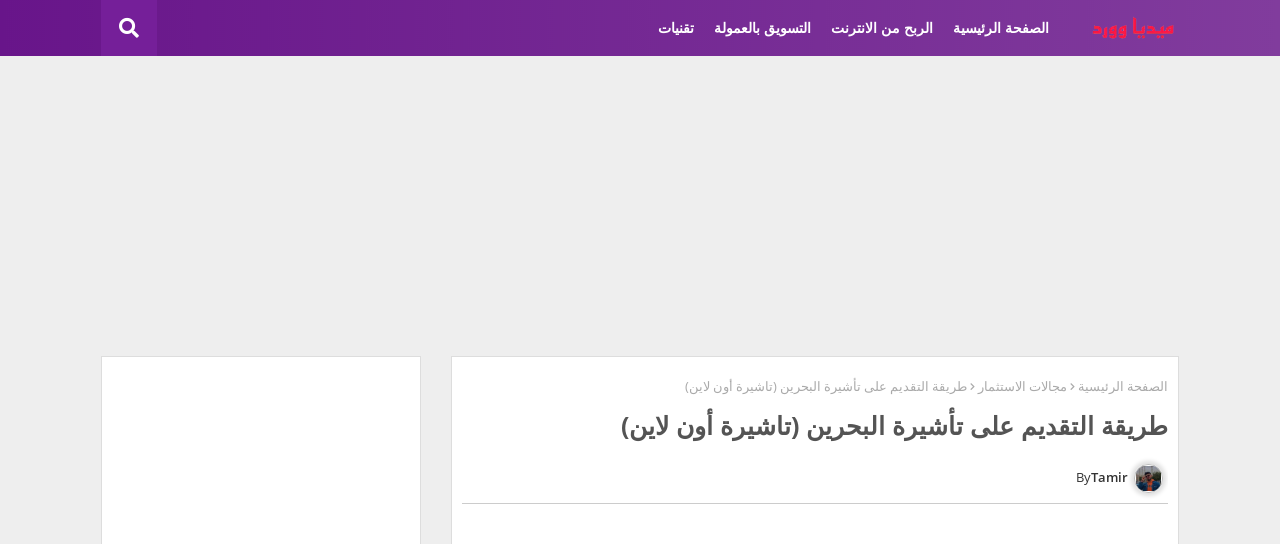

--- FILE ---
content_type: text/html; charset=utf-8
request_url: https://www.google.com/recaptcha/api2/aframe
body_size: 268
content:
<!DOCTYPE HTML><html><head><meta http-equiv="content-type" content="text/html; charset=UTF-8"></head><body><script nonce="zWWhns4-k6zBDHn-7fGDUA">/** Anti-fraud and anti-abuse applications only. See google.com/recaptcha */ try{var clients={'sodar':'https://pagead2.googlesyndication.com/pagead/sodar?'};window.addEventListener("message",function(a){try{if(a.source===window.parent){var b=JSON.parse(a.data);var c=clients[b['id']];if(c){var d=document.createElement('img');d.src=c+b['params']+'&rc='+(localStorage.getItem("rc::a")?sessionStorage.getItem("rc::b"):"");window.document.body.appendChild(d);sessionStorage.setItem("rc::e",parseInt(sessionStorage.getItem("rc::e")||0)+1);localStorage.setItem("rc::h",'1769077174098');}}}catch(b){}});window.parent.postMessage("_grecaptcha_ready", "*");}catch(b){}</script></body></html>

--- FILE ---
content_type: text/javascript; charset=UTF-8
request_url: https://www.mida1.com/feeds/posts/default/-/%D8%A5%D8%AC%D8%B1%D8%A7%D8%A1%D8%A7%D8%AA%20%D8%B3%D9%81%D8%B1?alt=json-in-script&max-results=3&callback=jQuery22403963334658060771_1769077171347&_=1769077171348
body_size: 14564
content:
// API callback
jQuery22403963334658060771_1769077171347({"version":"1.0","encoding":"UTF-8","feed":{"xmlns":"http://www.w3.org/2005/Atom","xmlns$openSearch":"http://a9.com/-/spec/opensearchrss/1.0/","xmlns$blogger":"http://schemas.google.com/blogger/2008","xmlns$georss":"http://www.georss.org/georss","xmlns$gd":"http://schemas.google.com/g/2005","xmlns$thr":"http://purl.org/syndication/thread/1.0","id":{"$t":"tag:blogger.com,1999:blog-3229753254986830185"},"updated":{"$t":"2026-01-17T14:35:51.639-08:00"},"category":[{"term":"تقنيات"},{"term":"الربح عبر الانترنت"},{"term":"وظائف عبر الإنترنت"},{"term":"خدمات"},{"term":"برامج ربحية"},{"term":"مجالات الاستثمار"},{"term":"إجراءات سفر"},{"term":"برامج"},{"term":"منوعات"},{"term":"أفكار مشاريع"},{"term":"فرص عمل"},{"term":"دراسة جدوى"},{"term":"التسوق"},{"term":"مساعدات مالية"},{"term":"ربح جوائز"},{"term":"التداول"},{"term":"السوق السعودي"},{"term":"منح دراسية مجانية"},{"term":"شركات تأمين"},{"term":"قرض شخصي"},{"term":"مسابقات"},{"term":"التسويق بالعمولة"},{"term":"العاب"},{"term":"عملات رقمية"},{"term":"زيادة متابعين"},{"term":"الربح من المواقع"},{"term":"الايفون"},{"term":"شركات اتصال"},{"term":"التسويق الإلكتروني"},{"term":"إستبيانات م‏دفوعة"},{"term":"الصحة والجمال"},{"term":"قروبات تعارف"},{"term":"إجراءات سفر وتأشيرات"},{"term":"تحميل اغاني"},{"term":"كلمات أغاني"}],"title":{"type":"text","$t":"ميديا وورد"},"subtitle":{"type":"html","$t":"موقع ميديا وورد هو موقع ينشر شروحات تقنية وبرامج وتطبيقات وتعليم طرق الربح عبر الانترنت والاستثمار"},"link":[{"rel":"http://schemas.google.com/g/2005#feed","type":"application/atom+xml","href":"https:\/\/www.mida1.com\/feeds\/posts\/default"},{"rel":"self","type":"application/atom+xml","href":"https:\/\/www.blogger.com\/feeds\/3229753254986830185\/posts\/default\/-\/%D8%A5%D8%AC%D8%B1%D8%A7%D8%A1%D8%A7%D8%AA+%D8%B3%D9%81%D8%B1?alt=json-in-script\u0026max-results=3"},{"rel":"alternate","type":"text/html","href":"https:\/\/www.mida1.com\/search\/label\/%D8%A5%D8%AC%D8%B1%D8%A7%D8%A1%D8%A7%D8%AA%20%D8%B3%D9%81%D8%B1"},{"rel":"hub","href":"http://pubsubhubbub.appspot.com/"},{"rel":"next","type":"application/atom+xml","href":"https:\/\/www.blogger.com\/feeds\/3229753254986830185\/posts\/default\/-\/%D8%A5%D8%AC%D8%B1%D8%A7%D8%A1%D8%A7%D8%AA+%D8%B3%D9%81%D8%B1\/-\/%D8%A5%D8%AC%D8%B1%D8%A7%D8%A1%D8%A7%D8%AA+%D8%B3%D9%81%D8%B1?alt=json-in-script\u0026start-index=4\u0026max-results=3"}],"author":[{"name":{"$t":"ثامر العلي"},"uri":{"$t":"http:\/\/www.blogger.com\/profile\/11681338082852859498"},"email":{"$t":"noreply@blogger.com"},"gd$image":{"rel":"http://schemas.google.com/g/2005#thumbnail","width":"16","height":"16","src":"https:\/\/img1.blogblog.com\/img\/b16-rounded.gif"}}],"generator":{"version":"7.00","uri":"http://www.blogger.com","$t":"Blogger"},"openSearch$totalResults":{"$t":"733"},"openSearch$startIndex":{"$t":"1"},"openSearch$itemsPerPage":{"$t":"3"},"entry":[{"id":{"$t":"tag:blogger.com,1999:blog-3229753254986830185.post-8498447438012972820"},"published":{"$t":"2025-08-27T04:51:00.000-07:00"},"updated":{"$t":"2025-08-27T04:51:40.827-07:00"},"category":[{"scheme":"http://www.blogger.com/atom/ns#","term":"إجراءات سفر"},{"scheme":"http://www.blogger.com/atom/ns#","term":"خدمات"}],"title":{"type":"text","$t":"كيفية الحصول على إقامة في الكويت بالقانون الجديد 2026"},"content":{"type":"html","$t":"\u003Cp style=\"text-align: justify;\"\u003E\u003Cspan style=\"font-size: large;\"\u003Eهل يمكن للمواطن غير الكويتي الحصول على تصريح إقامة كويتي، والذي يسمح له بالإقامة بشكل شرعي في دولة الكويت لمدة زمنية محدودة؟ يمكن للمغتربين الكويتيين أن يحصلوا على إقامة الكويت من خلال سفارة أو قنصلية الكويت في بلد المغترب أو إلكترونياً عبر موقع وزارة الداخلية في الكويت.\u003C\/span\u003E\u003C\/p\u003E\u003Cp style=\"text-align: justify;\"\u003E\u003Cspan style=\"font-size: large;\"\u003Eكما أقرت وزارة الداخلية آخر قرارات الكويت للوافدين اليوم وأنواعاً مختلفة من تأشيرات الإقامة في الكويت، اعتماداً على غرض أو سبب الإقامة ضمن الكويت، ولذلك فإن موقعنا سوف يجيب على أسئلتكم حول كيفية الحصول على إقامة في الكويت، وأنواع الإقامة واشتراطات الحصول على تصريح الإقامة والوثائق المطلوبة.\u003C\/span\u003E\u003C\/p\u003E\u003Cp style=\"text-align: justify;\"\u003E\u003C\/p\u003E\u003Ctable align=\"center\" cellpadding=\"0\" cellspacing=\"0\" class=\"tr-caption-container\" style=\"margin-left: auto; margin-right: auto;\"\u003E\u003Ctbody\u003E\u003Ctr\u003E\u003Ctd style=\"text-align: center;\"\u003E\u003Ca href=\"https:\/\/blogger.googleusercontent.com\/img\/b\/R29vZ2xl\/AVvXsEj8tG5WNdJGLSi8xtkYbWZYrdbgSOdT8_5cJuJqUh32dFX_07JH3QmQsXs6vGx1BQB1RKOC1PvpIs33Pt8rqBMfv4TjBY5jijenK5PHyswOTaT7e019yb8NqKGghC6AqHy20xBqsUZuzY8OguxAS03u_4He3l5_Pu7FuwwYamlcxJY3zCpS-N4F1Nt9RNI\/s500\/%D8%A7%D8%B3%D8%AA%D8%AE%D8%B1%D8%A7%D8%AC%20%D9%81%D9%8A%D8%B2%D8%A7%20%D8%A7%D9%84%D9%83%D9%88%D9%8A%D8%AA.webp\" style=\"margin-left: auto; margin-right: auto;\"\u003E\u003Cspan style=\"font-size: large;\"\u003E\u003Cimg border=\"0\" data-original-height=\"300\" data-original-width=\"500\" src=\"https:\/\/blogger.googleusercontent.com\/img\/b\/R29vZ2xl\/AVvXsEj8tG5WNdJGLSi8xtkYbWZYrdbgSOdT8_5cJuJqUh32dFX_07JH3QmQsXs6vGx1BQB1RKOC1PvpIs33Pt8rqBMfv4TjBY5jijenK5PHyswOTaT7e019yb8NqKGghC6AqHy20xBqsUZuzY8OguxAS03u_4He3l5_Pu7FuwwYamlcxJY3zCpS-N4F1Nt9RNI\/s1600-rw\/%D8%A7%D8%B3%D8%AA%D8%AE%D8%B1%D8%A7%D8%AC%20%D9%81%D9%8A%D8%B2%D8%A7%20%D8%A7%D9%84%D9%83%D9%88%D9%8A%D8%AA.webp\" title=\"كيفية الحصول على إقامة في الكويت\" \/\u003E\u003C\/span\u003E\u003C\/a\u003E\u003C\/td\u003E\u003C\/tr\u003E\u003Ctr\u003E\u003Ctd class=\"tr-caption\" style=\"text-align: center;\"\u003E\u003Cspan style=\"font-size: large;\"\u003Eتأشيرة دخول الكويت\u003C\/span\u003E\u003C\/td\u003E\u003C\/tr\u003E\u003C\/tbody\u003E\u003C\/table\u003E\u003Cp\u003E\u003C\/p\u003E\u003Ch2 style=\"text-align: justify;\"\u003E\u003Cspan style=\"font-size: large;\"\u003Eالحصول على إقامة عمل في الكويت؟\u003C\/span\u003E\u003C\/h2\u003E\u003Cp style=\"text-align: justify;\"\u003E\u003Cspan style=\"font-size: large;\"\u003Eيمكن أن تحصل على تصريح الإقامة ضمن الكويت من خلال اتباع التعليمات الآتية بالترتيب:\u003C\/span\u003E\u003C\/p\u003E\u003Ch3 style=\"text-align: justify;\"\u003E\u003Cspan style=\"font-size: large;\"\u003E1. تحديد سبب طلب إقامتك:\u003C\/span\u003E\u003C\/h3\u003E\u003Cp style=\"text-align: justify;\"\u003E\u003Cspan style=\"font-size: large;\"\u003Eيعتمد نوع تصريح الإقامة التي تحتاج إلى التقدم لتحصل عليها على نوع إقامتك وسببها (العمل، الدراسة، الاستثمار، الانضمام إلى عائلة، العلاج الطبي).\u003C\/span\u003E\u003C\/p\u003E\u003Ch3 style=\"text-align: justify;\"\u003E\u003Cspan style=\"font-size: large;\"\u003E2. البحث عن كفيل:\u003C\/span\u003E\u003C\/h3\u003E\u003Cp style=\"text-align: justify;\"\u003E\u003Cspan style=\"font-size: large;\"\u003Eتتطلب معظم تصريحات الإقامة كفيل، كصاحب العمل أو أحد أفراد العائلة، وتكون هذه الجهات الراعية مسؤولة عن دعم طلبات التأشيرة وتصاريح الإقامة.\u003C\/span\u003E\u003C\/p\u003E\u003Ch3 style=\"text-align: justify;\"\u003E\u003Cspan style=\"font-size: large;\"\u003E3. البحث عن متطلبات التأشيرة:\u003C\/span\u003E\u003C\/h3\u003E\u003Cp style=\"text-align: justify;\"\u003E\u003Cspan style=\"font-size: large;\"\u003Eكل نوع من التأشيرات له وثائق ومتطلبات مختلفة، لذا ابحث عن متطلبات التأشيرة التي تهمك لتتمكن من جمع الوثائق المطلوبة.\u003C\/span\u003E\u003C\/p\u003E\u003Cp style=\"text-align: justify;\"\u003E\u003Cspan style=\"font-size: large;\"\u003Eشاهد أيضاً:\u0026nbsp;\u003Ca href=\"https:\/\/www.mida1.com\/2023\/05\/kuwait-visa-price.html\" target=\"_blank\"\u003Eسعر الإقامة في الكويت للعمل\u003C\/a\u003E\u003C\/span\u003E\u003C\/p\u003E\u003Ch3 style=\"text-align: justify;\"\u003E\u003Cspan style=\"font-size: large;\"\u003E4. التواصل مع السفارة أو القنصلية الكويتية:\u003C\/span\u003E\u003C\/h3\u003E\u003Cp style=\"text-align: justify;\"\u003E\u003Cspan style=\"font-size: large;\"\u003Eعبر موقع الويب لوزارة الداخلية في الكويت يمكنك معرفة رقم السفارة الكويتية أو التواصل مع قنصلية الكويت في بلدك للاستعلام عن التأشيرات وكيفية التقديم.\u003C\/span\u003E\u003C\/p\u003E\u003Ch3 style=\"text-align: justify;\"\u003E\u003Cspan style=\"font-size: large;\"\u003E5. تقديم طلبك:\u003C\/span\u003E\u003C\/h3\u003E\u003Cp style=\"text-align: justify;\"\u003E\u003Cspan style=\"font-size: large;\"\u003E\u003Cspan\u003Eمن أهم\u0026nbsp;\u003C\/span\u003E\u003Cspan\u003Eإجراءات الإقامة في الكويت \u003C\/span\u003E\u003Cspan\u003Eبعد جمع الوثائق المطلوبة للتأشيرة، بإمكانك ان تقدم طلب من سفارة أو قنصلية الكويت لتحصل على تصريح الإقامة.\u003C\/span\u003E\u003C\/span\u003E\u003C\/p\u003E\u003Ch4 style=\"text-align: justify;\"\u003E\u003Cspan style=\"font-size: large;\"\u003E6. إنتظار نتيجة القرار:\u003C\/span\u003E\u003C\/h4\u003E\u003Cp style=\"text-align: justify;\"\u003E\u003Cspan style=\"font-size: large;\"\u003Eبعد أن تقدم الطلب، سيستغرق الأمر بعض الوقت لإتخاذ قرار من أجل طلبك، وليس هناك إطار زمني معين ليتم اتخاذ القرار، لذلك، نوصي بالاتصال بالسفارة من وقت لآخر للحصول على أحدث المعلومات المتعلقة بطلبك.\u003C\/span\u003E\u003C\/p\u003E\u003Ch3 style=\"text-align: justify;\"\u003E\u003Cspan style=\"font-size: large;\"\u003Eكيفية الحصول على إقامة في الكويت\u0026nbsp;عبر الإنترنت\u003C\/span\u003E\u003C\/h3\u003E\u003Cp style=\"text-align: justify;\"\u003E\u003Cspan style=\"font-size: large;\"\u003Eيمكن أن تحصل على إقامة الكويت عبر الانترنت، دون الذهاب إلى سفارة، من خلال الموقع الإلكتروني لوزارة الداخلية في الكويت على النحو التالي:\u003C\/span\u003E\u003C\/p\u003E\u003Cp\u003E\u003C\/p\u003E\u003Cul style=\"text-align: right;\"\u003E\u003Cli style=\"text-align: justify;\"\u003E\u003Cspan style=\"font-size: large;\"\u003E\u003Cspan\u003Eالتوجه إلى زيارة الموقع الإلكتروني لوزارة الداخلية في الكويت مباشرةً على الرابط الآتي: \u003Ca href=\"https:\/\/moi.gov.kw\/main\/\" rel=\"nofollow\" target=\"_blank\"\u003Eمن هنا\u003C\/a\u003E\u003C\/span\u003E\u003Cspan\u003E.\u003C\/span\u003E\u003C\/span\u003E\u003C\/li\u003E\u003Cli style=\"text-align: justify;\"\u003E\u003Cspan style=\"font-size: large;\"\u003Eثم بعد ذلك قم بالضغط على أيقونة الخدمات الإلكترونية الموجودة أعلى الواجهة الرئيسية للموقع.\u003C\/span\u003E\u003C\/li\u003E\u003Cli style=\"text-align: justify;\"\u003E\u003Cspan style=\"font-size: large;\"\u003Eبعدها، اضغط على أيقونة \"الشؤون العامة للإسكان\" من اللائحة الظاهرة.\u003C\/span\u003E\u003C\/li\u003E\u003C\/ul\u003E\u003Cp\u003E\u003C\/p\u003E\u003Ch3 style=\"text-align: justify;\"\u003E\u003Cspan style=\"font-size: large;\"\u003Eالحصول على الإقامة في الكويت من مكتب إدارة الخدمات الإلكترونية\u003C\/span\u003E\u003C\/h3\u003E\u003Cp style=\"text-align: justify;\"\u003E\u003Cspan style=\"font-size: large;\"\u003Eيتم عرض جميع الخدمات الإلكترونية الخاصة بالحصول على تصريح الإقامة ضمن الكويت على الجانب الأيمن من الصفحة بالترتيب التالي:\u003C\/span\u003E\u003C\/p\u003E\u003Ch4 style=\"text-align: justify;\"\u003E\u003Cspan style=\"font-size: large;\"\u003Eدفع الرسوم:\u003C\/span\u003E\u003C\/h4\u003E\u003Cp style=\"text-align: justify;\"\u003E\u003Cspan style=\"font-size: large;\"\u003Eلدفع تكاليف الإقامة أو تكاليف التجديد عبر\u0026nbsp;وزارة الداخلية الاستعلامات الإلكترونية عبر الانترنت تبعاً للنوع.\u003C\/span\u003E\u003C\/p\u003E\u003Ch4 style=\"text-align: justify;\"\u003E\u003Cspan style=\"font-size: large;\"\u003Eخدمة إلكترونية للشركات:\u003C\/span\u003E\u003C\/h4\u003E\u003Cp style=\"text-align: justify;\"\u003E\u003Cspan style=\"font-size: large;\"\u003Eخدمة للشركات الخاصة لاستكمال طلبات تصريح الإقامة وتجديدها للمغتربين المرتبطين بها.\u003C\/span\u003E\u003C\/p\u003E\u003Cp style=\"text-align: justify;\"\u003E\u003Cspan style=\"font-size: large;\"\u003Eقد يهمك:\u0026nbsp;\u003C\/span\u003E\u003Ca href=\"https:\/\/www.mida1.com\/2023\/05\/kuwait-blue-and-black-passport.html\" style=\"text-align: justify;\" target=\"_blank\"\u003E\u003Cspan style=\"font-size: large;\"\u003Eما هو الفرق بين الجواز الكويتي الأزرق والاسود\u003C\/span\u003E\u003C\/a\u003E\u003C\/p\u003E\u003Ch4 style=\"text-align: justify;\"\u003E\u003Cspan style=\"font-size: large;\"\u003Eالخدمات الإلكترونية للأفراد:\u003C\/span\u003E\u003C\/h4\u003E\u003Cp style=\"text-align: justify;\"\u003E\u003Cspan style=\"font-size: large;\"\u003Eيستخدمها الأفراد لتقديم طلب الحصول على تصاريح الإقامة في الكويت وتجديدها.\u003C\/span\u003E\u003C\/p\u003E\u003Ch4 style=\"text-align: justify;\"\u003E\u003Cspan style=\"font-size: large;\"\u003Eالخدمات الإلكترونية الحكومية:\u003C\/span\u003E\u003C\/h4\u003E\u003Cp style=\"text-align: justify;\"\u003E\u003Cspan style=\"font-size: large;\"\u003Eللحصول على حقوق الإقامة وتجديدها في الكويت للوافدين العاملين في القطاع الحكومي.\u003C\/span\u003E\u003C\/p\u003E\u003Ch4 style=\"text-align: justify;\"\u003E\u003Cspan style=\"font-size: large;\"\u003Eالتأشيرة السياحية الإلكترونية:\u003C\/span\u003E\u003C\/h4\u003E\u003Cp\u003E\u003C\/p\u003E\u003Cul style=\"text-align: right;\"\u003E\u003Cli style=\"text-align: justify;\"\u003E\u003Cspan style=\"font-size: large;\"\u003Eتلجأ لها إذا كنت مسافراً إلى الكويت لأغراض السياحة وليس للعمل أو الإقامة طويلة الأمد.\u003C\/span\u003E\u003C\/li\u003E\u003Cli style=\"text-align: justify;\"\u003E\u003Cspan style=\"font-size: large;\"\u003Eحدد علامة التبويب المناسبة لتصدير أو تحديث إقامتك ضمن الكويت.\u003C\/span\u003E\u003C\/li\u003E\u003Cli style=\"text-align: justify;\"\u003E\u003Cspan style=\"font-size: large;\"\u003Eستظهر صفحة مختصة يمكنك من خلالها فتح حساب شخصي باستخدام اسم المستخدم وكلمة المرور الخاصين بك، بعد ذلك، تحتاج إلى تمكين هذا الحساب وتسجيل الدخول إليها.\u003C\/span\u003E\u003C\/li\u003E\u003Cli style=\"text-align: justify;\"\u003E\u003Cspan style=\"font-size: large;\"\u003Eستظهر صفحة جديدة تحتوي على المعلومات الواجب إدخالها\u003C\/span\u003E\u003C\/li\u003E\u003Cli style=\"text-align: justify;\"\u003E\u003Cspan style=\"font-size: large;\"\u003Eاضغط على زر \"إرسال\" لإرسال طلبك إلى الجهات المعنية للمراجعة والموافقة.\u003C\/span\u003E\u003C\/li\u003E\u003Cli style=\"text-align: justify;\"\u003E\u003Cspan style=\"font-size: large;\"\u003Eيمكنك التحقق من وضع طلب تأشيرة الإقامة الخاصة بك مرة أخرى من نفس علامة التبويب عبر الإنترنت.\u003C\/span\u003E\u003C\/li\u003E\u003C\/ul\u003E\u003Cp\u003E\u003C\/p\u003E\u003Ch3 style=\"text-align: justify;\"\u003E\u003Cspan style=\"font-size: large;\"\u003Eالاستعلام عن تجديد الإقامة في الكويت\u003C\/span\u003E\u003C\/h3\u003E\u003Cp style=\"text-align: justify;\"\u003E\u003Cspan style=\"font-size: large;\"\u003Eبحسب قرارات الكويت الجديدة 2023 وللحصول على بيانات تصريح الإقامة في الكويت وحالة التأشيرة، يمكنك الاستفسار على النحو التالي:\u003C\/span\u003E\u003C\/p\u003E\u003Cp\u003E\u003C\/p\u003E\u003Col style=\"text-align: right;\"\u003E\u003Cli style=\"text-align: justify;\"\u003E\u003Cspan style=\"font-size: large;\"\u003Eيرجى زيارة الموقع الإلكتروني لوزارة الداخلية الكويتية مباشرة على الرابط الآتي: \u003Ca href=\"https:\/\/www.moi.gov.kw\/main\/eservices\/residence\" rel=\"nofollow\" target=\"_blank\"\u003Eمن هنا\u003C\/a\u003E.\u003C\/span\u003E\u003C\/li\u003E\u003Cli style=\"text-align: justify;\"\u003E\u003Cspan style=\"font-size: large;\"\u003Eثم حدد فوق الخدمات عبر الإنترنت من صفحة Home Office الخاصة بك.\u003C\/span\u003E\u003C\/li\u003E\u003Cli style=\"text-align: justify;\"\u003E\u003Cspan style=\"font-size: large;\"\u003Eومن ثم الضغط على \"مديرية الإسكان\".\u003C\/span\u003E\u003C\/li\u003E\u003Cli style=\"text-align: justify;\"\u003E\u003Cspan style=\"font-size: large;\"\u003Eثمّ اختر خدمة شخصية عبر الإنترنت.\u003C\/span\u003E\u003C\/li\u003E\u003Cli style=\"text-align: justify;\"\u003E\u003Cspan style=\"font-size: large;\"\u003Eثم اضغط على منصة الخدمات الخاصة بك عبر الإنترنت من اللائحة المنسدلة.\u003C\/span\u003E\u003C\/li\u003E\u003Cli style=\"text-align: justify;\"\u003E\u003Cspan style=\"font-size: large;\"\u003Eقم بتسجيل الدخول لحساب المستخدم الخاص بك عن طريق إدخال اسم المستخدم وكلمة المرور الخاصة بك وحدد فوق اتصال.\u003C\/span\u003E\u003C\/li\u003E\u003Cli style=\"text-align: justify;\"\u003E\u003Cspan style=\"font-size: large;\"\u003Eاختر السؤال عن تاريخ إصدار السكن.\u003C\/span\u003E\u003C\/li\u003E\u003Cli style=\"text-align: justify;\"\u003E\u003Cspan style=\"font-size: large;\"\u003Eأدخل رقم مدينتك، متبوعاً برمز الأمان الخاص بك.\u003C\/span\u003E\u003C\/li\u003E\u003Cli style=\"text-align: justify;\"\u003E\u003Cspan style=\"font-size: large;\"\u003Eومن ثم اضغط على خيار السؤال.\u003C\/span\u003E\u003C\/li\u003E\u003Cli style=\"text-align: justify;\"\u003E\u003Cspan style=\"font-size: large;\"\u003Eبعد ذلك، يمكنك السؤال عن البيانات المتعلقة بالإقامة.\u003C\/span\u003E\u003C\/li\u003E\u003C\/ol\u003E\u003Cp\u003E\u003C\/p\u003E\u003Ch3 style=\"text-align: justify;\"\u003E\u003Cspan style=\"font-size: large;\"\u003Eانواع الاقامات في الكويت\u003C\/span\u003E\u003C\/h3\u003E\u003Cp style=\"text-align: justify;\"\u003E\u003Cspan style=\"font-size: large;\"\u003Eبشكل عام تختلف الإقامات في الكويت كما يلي:\u003C\/span\u003E\u003C\/p\u003E\u003Cp\u003E\u003C\/p\u003E\u003Col style=\"text-align: right;\"\u003E\u003Cli style=\"text-align: justify;\"\u003E\u003Cspan style=\"font-size: large;\"\u003Eالإقامة المؤقتة في الكويت: الرمز 14 الخاص بتوفر الإقامة لمدة معينة بغرض القيام بمهمة معينة.\u003C\/span\u003E\u003C\/li\u003E\u003Cli style=\"text-align: justify;\"\u003E\u003Cspan style=\"font-size: large;\"\u003Eإقامة الدولة في الكويت: الرمز 17 الخاص بالإقامة الممنوحة للوافدين في قطاع الدولة من البلاد.\u003C\/span\u003E\u003C\/li\u003E\u003Cli style=\"text-align: justify;\"\u003E\u003Cspan style=\"font-size: large;\"\u003Eإقامة القطاع الخاص في الكويت: الرمز 18 الخاصة بالإقامة التي تُمنح للوافدين من الشركات الخاصة ضمن الكويت.\u003C\/span\u003E\u003C\/li\u003E\u003Cli style=\"text-align: justify;\"\u003E\u003Cspan style=\"font-size: large;\"\u003Eإقامة العمالة المنزلية الأهلية في الكويت: الكود 20 الخاص بهذه الإقامة والغرض من ذلك هو قبول العمال الأجانب الذين يعملون في المنزل.\u003C\/span\u003E\u003C\/li\u003E\u003Cli style=\"text-align: justify;\"\u003E\u003Cspan style=\"font-size: large;\"\u003Eإقامة الملتحقين بالعوائل في الكويت: الرمز المخصص للإقامة التي تمنح لأفراد الأسرة وأقارب الوافدين في الدولة.\u003C\/span\u003E\u003C\/li\u003E\u003Cli style=\"text-align: justify;\"\u003E\u003Cspan style=\"font-size: large;\"\u003Eإقامة الطلاب في الكويت: رمز 21 المخصص للإقامات التي تعطى للطلاب الذين يرغبون في الدراسة في أي من جامعات أو كليات الكويت.\u003C\/span\u003E\u003C\/li\u003E\u003C\/ol\u003E\u003Cspan style=\"font-size: large;\"\u003E\u003Cdiv style=\"text-align: justify;\"\u003E\u003Cspan style=\"font-size: large;\"\u003Eقد يهمك:\u0026nbsp;\u003C\/span\u003E\u003Ca href=\"https:\/\/www.mida1.com\/2023\/01\/salaries-in-kuwait.html\" style=\"text-align: center;\" target=\"_blank\"\u003Eرواتب المغتربين في الكويت\u003C\/a\u003E\u003C\/div\u003E\u003C\/span\u003E\u003Cp\u003E\u003C\/p\u003E\u003Ch3 style=\"text-align: justify;\"\u003E\u003Cspan style=\"font-size: large;\"\u003Eمتطلبات الحصول على حق الإقامة في الكويت\u003C\/span\u003E\u003C\/h3\u003E\u003Cp style=\"text-align: justify;\"\u003E\u003Cspan style=\"font-size: large;\"\u003Eينص قانون الإقامة الجديد بالكويت على الشروط التالية للحصول على حق الإقامة في الكويت:\u003C\/span\u003E\u003C\/p\u003E\u003Cp\u003E\u003C\/p\u003E\u003Cul style=\"text-align: right;\"\u003E\u003Cli style=\"text-align: justify;\"\u003E\u003Cspan style=\"font-size: large;\"\u003Eدخول الكويت بشكل شرعي عبر المنافذ المخصصة لذلك.\u003C\/span\u003E\u003C\/li\u003E\u003Cli style=\"text-align: justify;\"\u003E\u003Cspan style=\"font-size: large;\"\u003Eالحصول على تصريح إقامة من وزارة الداخلية.\u003C\/span\u003E\u003C\/li\u003E\u003Cli style=\"text-align: justify;\"\u003E\u003Cspan style=\"font-size: large;\"\u003Eيحق للإدارة طرد الوافد لأسباب شخصية تتعلق بالوافد حفاظاً على السلامة العامة.\u003C\/span\u003E\u003C\/li\u003E\u003Cli style=\"text-align: justify;\"\u003E\u003Cspan style=\"font-size: large;\"\u003Eيجب أن يكون للامرأة المطلقة من رجل كويتي أو الأرملة أبناء لتحصل على الإقامة لمدة تصل حتى عشرة سنوات.\u003C\/span\u003E\u003C\/li\u003E\u003Cli style=\"text-align: justify;\"\u003E\u003Cspan style=\"font-size: large;\"\u003Eتأخذ المواطنة الكويتية إقامة بشرط ألا يعمل الزوج لدى أي جهة حكومية أو حتى عامة.\u003C\/span\u003E\u003C\/li\u003E\u003Cli style=\"text-align: justify;\"\u003E\u003Cspan style=\"font-size: large;\"\u003Eيمكن للمغتربين الإقامة ضمن الكويت لمدة أقصاها 5 سنوات.\u003C\/span\u003E\u003C\/li\u003E\u003Cli style=\"text-align: justify;\"\u003E\u003Cspan style=\"font-size: large;\"\u003Eوفي حالة رفض تحديث الإقامة، سيتعين على المغترب مغادرة الكويت.\u003C\/span\u003E\u003C\/li\u003E\u003Cli style=\"text-align: justify;\"\u003E\u003Cspan style=\"font-size: large;\"\u003Eالحد الأقصى لمدة الإقامة للمستثمرين الأجانب يقتصر على 15 عام.\u003C\/span\u003E\u003C\/li\u003E\u003Cli style=\"text-align: justify;\"\u003E\u003Cspan style=\"font-size: large;\"\u003Eتمديد مدة تصريح الزيارة العائلية من 3 أشهر إلى سنة.\u003C\/span\u003E\u003C\/li\u003E\u003Cli style=\"text-align: justify;\"\u003E\u003Cspan style=\"font-size: large;\"\u003Eسيتم رفع الغرامة اليومية للأجانب الذين انتهت صلاحية إقامتهم من 2 دينار كويتي إلى 4 دنانير كويتية.\u003C\/span\u003E\u003C\/li\u003E\u003Cli style=\"text-align: justify;\"\u003E\u003Cspan style=\"font-size: large;\"\u003Eالوثائق المطلوبة الخاصة بتصريح الإقامة في الكويت\u003C\/span\u003E\u003C\/li\u003E\u003Cli style=\"text-align: justify;\"\u003E\u003Cspan style=\"font-size: large;\"\u003Eللحصول على تصريح الإقامة ضمن الكويت يجب عليك تقديم الوثائق التالية:\u003C\/span\u003E\u003C\/li\u003E\u003Cli style=\"text-align: justify;\"\u003E\u003Cspan style=\"font-size: large;\"\u003Eحسب نوع السكن، يتم تقديم طلب سكن موقع من الكفيل.\u003C\/span\u003E\u003C\/li\u003E\u003Cli style=\"text-align: justify;\"\u003E\u003Cspan style=\"font-size: large;\"\u003Eإحضار صورتان شخصيتان.\u003C\/span\u003E\u003C\/li\u003E\u003Cli style=\"text-align: justify;\"\u003E\u003Cspan style=\"font-size: large;\"\u003Eإحضار جواز السفر أصلي لمقدم طلب الإقامة.\u003C\/span\u003E\u003C\/li\u003E\u003Cli style=\"text-align: justify;\"\u003E\u003Cspan style=\"font-size: large;\"\u003Eيرجى تقديم نسخة من التوقيع الصحيح للراعي.\u003C\/span\u003E\u003C\/li\u003E\u003Cli style=\"text-align: justify;\"\u003E\u003Cspan style=\"font-size: large;\"\u003Eيجب أن يكون تقديم تقرير الحالة الجنائية بدون أي سوابق، وصادراً عن السلطة المختصة في البلد الأصلي ومصدقاً من قبل السفارة، ويجب ألا تزيد مدة نشره عن ثلاثة أشهر.\u003C\/span\u003E\u003C\/li\u003E\u003Cli style=\"text-align: justify;\"\u003E\u003Cspan style=\"font-size: large;\"\u003Eكما يرجى تقديم صحيفة الحالة الجنائية بدون تاريخ صادرة عن مديرية الأدلة الجنائية، ولا تزيد فترة نشره على ثلاثة أشهر.\u003C\/span\u003E\u003C\/li\u003E\u003Cli style=\"text-align: justify;\"\u003E\u003Cspan style=\"font-size: large;\"\u003Eتقديم شهادة صحية تصدر من وزارة الصحة العامة تثبت أن طالب الإقامة ليس لديه أمراض شائعة.\u003C\/span\u003E\u003C\/li\u003E\u003C\/ul\u003E\u003Ch3 style=\"text-align: justify;\"\u003E\u003Cspan style=\"font-size: large;\"\u003Eكم يستغرق استخراج فيزا الكويت؟\u003C\/span\u003E\u003C\/h3\u003E\u003Cdiv style=\"text-align: justify;\"\u003E\u003Cspan style=\"font-size: large;\"\u003E\u003Cspan\u003Eبحسب تجارب الكثير ما يقارب 4 أو 7 أيام، وتستطيع الحصول على\u0026nbsp;\u003C\/span\u003E\u003Cspan style=\"text-align: right;\"\u003E\u003Cspan\u003Eتأشيرة عمل الكويت\u003C\/span\u003E\u003C\/span\u003E\u003Cspan\u003E\u0026nbsp;من خلال السفارات المنتشرة في عدة دول.\u003C\/span\u003E\u003C\/span\u003E\u003C\/div\u003E\u003Cp\u003E\u003C\/p\u003E\u003Cp style=\"text-align: justify;\"\u003E\u003Cspan style=\"font-size: large;\"\u003Eوهنا نصل إلى خاتمة المقال الذي يجيب على الأسئلة المتعلقة بكيفية كيفية الحصول على إقامة في الكويت، وأنواع الإقامة وشروط اخذ الإقامة والمستندات المطلوبة للحصول على الإقامة في الكويت، وفقاً لموقع وزارة الداخلية الكويتية، نأمل أخذ الفائدة المرجوة من هذا الشرح الخدمي.\u003C\/span\u003E\u003C\/p\u003E\u003Cp style=\"text-align: justify;\"\u003E\u003Cspan style=\"font-size: large;\"\u003Eمواضيع ذات صلة:\u003C\/span\u003E\u003C\/p\u003E\u003Cp\u003E\u003Cspan style=\"font-size: large;\"\u003E\u003C\/span\u003E\u003C\/p\u003E\u003Cdiv style=\"text-align: center;\"\u003E\u003Cp\u003E\u003C\/p\u003E\u003Cp style=\"text-align: justify;\"\u003E\u003Ca href=\"https:\/\/www.mida1.com\/2022\/10\/kuwait-Jobs%20Group.html\" target=\"_blank\"\u003E\u003Cspan style=\"font-size: large;\"\u003Eجروب وظائف الكويت بدون مؤهل\u003C\/span\u003E\u003C\/a\u003E\u003C\/p\u003E\u003Cp style=\"text-align: justify;\"\u003E\u003Ca href=\"https:\/\/www.mida1.com\/2023\/05\/obtaining-a-driving-license-kuwait.html\" target=\"_blank\"\u003E\u003Cspan style=\"font-size: large;\"\u003Eالمهن المسموح لها استخراج رخصة قيادة بالكويت\u003C\/span\u003E\u003C\/a\u003E\u003C\/p\u003E\u003Cp style=\"text-align: justify;\"\u003E\u003Ca href=\"https:\/\/www.mida1.com\/2023\/03\/blog-post_968.html\" target=\"_blank\"\u003E\u003Cspan style=\"font-size: large;\"\u003Eراتب مهندس البترول في الكويت لدى شركات النفط\u003C\/span\u003E\u003C\/a\u003E\u003C\/p\u003E\u003Cp style=\"text-align: justify;\"\u003E\u003Ca href=\"https:\/\/www.mida1.com\/2022\/10\/kuwait-recruitment-companies.html\" target=\"_blank\"\u003E\u003Cspan style=\"font-size: large;\"\u003Eأفضل شركات في الكويت تطلب موظفين\u003C\/span\u003E\u003C\/a\u003E\u003C\/p\u003E\u003C\/div\u003E\n\u003Cdiv class=\"post-body entry-content\" id=\"post-body\"\u003E\n\n  \u003Ch2\u003E\u003Cspan style=\"font-size: large;\"\u003Eأهمية معرفة قوانين الإقامة في الكويت\u003C\/span\u003E\u003C\/h2\u003E\n  \u003Cp\u003E\u003Cspan style=\"font-size: large;\"\u003E\n    من المهم أن يكون الوافد على دراية كاملة بجميع القوانين واللوائح المتعلقة بالإقامة في الكويت، \n    وذلك لتجنب أي مخالفات قد تؤدي إلى فرض غرامات مالية أو إلغاء الإقامة. \n    كما أن الالتزام بالاشتراطات القانونية يساعد في تسهيل عملية تجديد الإقامة أو تحويلها إلى نوع آخر \n    مثل إقامة عمل أو إقامة التحاق بعائل.\n  \u003C\/span\u003E\u003C\/p\u003E\n\n  \u003Cp\u003E\u003Cspan style=\"font-size: large;\"\u003E\n    وتحرص الحكومة الكويتية على توفير أنظمة إلكترونية متطورة لتسهيل خدمات الإقامة للوافدين، \n    حيث يمكن من خلال هذه الخدمات دفع الرسوم، تقديم الطلبات، والاستعلام عن حالة الإقامة \n    بشكل سريع ودون الحاجة إلى مراجعة المكاتب الحكومية إلا في الحالات الضرورية.\n  \u003C\/span\u003E\u003C\/p\u003E\n\n  \u003Ch2\u003E\u003Cspan style=\"font-size: large;\"\u003Eالأسئلة الشائعة حول الإقامة في الكويت\u003C\/span\u003E\u003C\/h2\u003E\n  \u003Cdiv class=\"faq-section\"\u003E\n    \u003Ch3\u003E\u003Cspan style=\"font-size: large;\"\u003Eكم مدة الإقامة المسموح بها في الكويت؟\u003C\/span\u003E\u003C\/h3\u003E\n    \u003Cp\u003E\u003Cspan style=\"font-size: large;\"\u003Eتختلف مدة الإقامة حسب نوعها، حيث قد تكون من سنة إلى خمس سنوات، بينما تصل إقامة المستثمرين إلى 15 سنة.\u003C\/span\u003E\u003C\/p\u003E\n\n    \u003Ch3\u003E\u003Cspan style=\"font-size: large;\"\u003Eهل يمكن تجديد الإقامة إلكترونياً؟\u003C\/span\u003E\u003C\/h3\u003E\n    \u003Cp\u003E\u003Cspan style=\"font-size: large;\"\u003Eنعم، يمكن تجديد معظم أنواع الإقامات عبر الموقع الإلكتروني لوزارة الداخلية الكويتية دون الحاجة للذهاب إلى السفارة.\u003C\/span\u003E\u003C\/p\u003E\n\n    \u003Ch3\u003E\u003Cspan style=\"font-size: large;\"\u003Eما هي غرامة انتهاء الإقامة؟\u003C\/span\u003E\u003C\/h3\u003E\n    \u003Cp\u003E\u003Cspan style=\"font-size: large;\"\u003Eتم رفع الغرامة اليومية إلى 4 دنانير كويتية عن كل يوم تأخير بعد انتهاء مدة الإقامة.\u003C\/span\u003E\u003C\/p\u003E\n\n    \u003Ch3\u003E\u003Cspan style=\"font-size: large;\"\u003Eهل يشترط وجود كفيل للحصول على الإقامة؟\u003C\/span\u003E\u003C\/h3\u003E\n    \u003Cp\u003E\u003Cspan style=\"font-size: large;\"\u003Eنعم، معظم أنواع الإقامات في الكويت تتطلب وجود كفيل سواء كان صاحب عمل أو أحد أفراد الأسرة.\u003C\/span\u003E\u003C\/p\u003E\n  \u003C\/div\u003E\n\n\u003C\/div\u003E"},"link":[{"rel":"edit","type":"application/atom+xml","href":"https:\/\/www.blogger.com\/feeds\/3229753254986830185\/posts\/default\/8498447438012972820"},{"rel":"self","type":"application/atom+xml","href":"https:\/\/www.blogger.com\/feeds\/3229753254986830185\/posts\/default\/8498447438012972820"},{"rel":"alternate","type":"text/html","href":"https:\/\/www.mida1.com\/2023\/10\/obtaining-kuwait-residency.html","title":"كيفية الحصول على إقامة في الكويت بالقانون الجديد 2026"}],"author":[{"name":{"$t":"ثامر العلي"},"uri":{"$t":"http:\/\/www.blogger.com\/profile\/04245674386315053976"},"email":{"$t":"noreply@blogger.com"},"gd$image":{"rel":"http://schemas.google.com/g/2005#thumbnail","width":"16","height":"16","src":"https:\/\/img1.blogblog.com\/img\/b16-rounded.gif"}}],"media$thumbnail":{"xmlns$media":"http://search.yahoo.com/mrss/","url":"https:\/\/blogger.googleusercontent.com\/img\/b\/R29vZ2xl\/AVvXsEj8tG5WNdJGLSi8xtkYbWZYrdbgSOdT8_5cJuJqUh32dFX_07JH3QmQsXs6vGx1BQB1RKOC1PvpIs33Pt8rqBMfv4TjBY5jijenK5PHyswOTaT7e019yb8NqKGghC6AqHy20xBqsUZuzY8OguxAS03u_4He3l5_Pu7FuwwYamlcxJY3zCpS-N4F1Nt9RNI\/s72-c-rw\/%D8%A7%D8%B3%D8%AA%D8%AE%D8%B1%D8%A7%D8%AC%20%D9%81%D9%8A%D8%B2%D8%A7%20%D8%A7%D9%84%D9%83%D9%88%D9%8A%D8%AA.webp","height":"72","width":"72"},"georss$featurename":{"$t":"الكويت‎"},"georss$point":{"$t":"29.31166 47.481766"},"georss$box":{"$t":"1.0014261638211543 12.325516 57.621893836178842 82.638016"}},{"id":{"$t":"tag:blogger.com,1999:blog-3229753254986830185.post-1905484978150804437"},"published":{"$t":"2025-08-22T06:39:00.000-07:00"},"updated":{"$t":"2025-08-22T06:39:37.951-07:00"},"category":[{"scheme":"http://www.blogger.com/atom/ns#","term":"إجراءات سفر"},{"scheme":"http://www.blogger.com/atom/ns#","term":"منوعات"}],"title":{"type":"text","$t":"تكلفة العمرة من اوروبا 2026 باليورو: أسماء المكاتب"},"content":{"type":"html","$t":"\u003Cp style=\"text-align: justify;\"\u003E\u003Cspan style=\"font-size: large;\"\u003Eتختلف أسعار العمرة الخاصة ضمن الدول الأوروبية بسبب اختلاف أسعار الشركات المنظمة لرحلات العمرة، وذلك لأن عدة شركات توفر خدماتها للحجاج والمعتمرين بشكل خاص، والبعض الآخر يطلب نفس الخدمات بمبالغ باهظة، ويصل متوسط ​​سعر العمرة الخاص في هذا البلد إلى 4000 يورو.\u003C\/span\u003E\u003C\/p\u003E\u003Cp style=\"text-align: justify;\"\u003E\u003Cspan style=\"font-size: large;\"\u003E\u003Cspan\u003Eوهو مبلغ مرتفع بالمقارنة بما يدفعه المسلمون في الدول العربية والإسلامية، وهذا الأمر ليس له علاقة بالمملكة السعودية، بل يتعلق السعر بالشركات الألمانية المنظمة لرحلات \u003Cb\u003Eالحج من أوروبا\u003C\/b\u003E، وفي المقال التالي سنجيب عن سؤال كم تكلفة العمرة من فرنسا\u0026nbsp;\u003C\/span\u003Eوألمانيا وهولندا\u0026nbsp;2024، وكل المعلومات المرتبطة بالموضوع فتابع معنا.\u003C\/span\u003E\u003C\/p\u003E\u003Cp style=\"text-align: justify;\"\u003E\u003C\/p\u003E\u003Cdiv style=\"text-align: center;\"\u003E\u003Ca href=\"https:\/\/blogger.googleusercontent.com\/img\/b\/R29vZ2xl\/AVvXsEgcfHP0Jc7jvY53Bu7-VdkIAorq95ELsZrOZPUwVC8JPmpW-m7M06iiJHVsDV3JXvR4h6t47lSScCL0sFJF6tWTNJR4u3njSyH6R8HCPR0dSXQCO7HdDg0iyvGqiw3UOv8v5QaTlXxav7HoWHNSeBCIEFjacvXB2FFIdbx6cZWcSnLQe144FZB1fS_AeR0\/s500\/%D9%83%D9%85%20%D8%AA%D9%83%D9%84%D9%81%D8%A9%20%D8%A7%D9%84%D8%B9%D9%85%D8%B1%D8%A9%20%D9%85%D9%86%20%D8%A7%D9%84%D9%85%D8%A7%D9%86%D9%8A%D8%A7.webp\"\u003E\u003Cspan style=\"font-size: large;\"\u003E\u003Cimg alt=\"تكلفة الحج من أوروبا\" border=\"0\" data-original-height=\"300\" data-original-width=\"500\" src=\"https:\/\/blogger.googleusercontent.com\/img\/b\/R29vZ2xl\/AVvXsEgcfHP0Jc7jvY53Bu7-VdkIAorq95ELsZrOZPUwVC8JPmpW-m7M06iiJHVsDV3JXvR4h6t47lSScCL0sFJF6tWTNJR4u3njSyH6R8HCPR0dSXQCO7HdDg0iyvGqiw3UOv8v5QaTlXxav7HoWHNSeBCIEFjacvXB2FFIdbx6cZWcSnLQe144FZB1fS_AeR0\/s16000\/%D9%83%D9%85%20%D8%AA%D9%83%D9%84%D9%81%D8%A9%20%D8%A7%D9%84%D8%B9%D9%85%D8%B1%D8%A9%20%D9%85%D9%86%20%D8%A7%D9%84%D9%85%D8%A7%D9%86%D9%8A%D8%A7.webp\" title=\"تكلفة الحج من أوروبا\" \/\u003E\u003C\/span\u003E\u003C\/a\u003E\u003C\/div\u003E\u003Cp\u003E\u003C\/p\u003E\u003Ch2 style=\"text-align: justify;\"\u003E\u003Cspan style=\"font-size: large;\"\u003Eمعلومات عن تكاليف العمرة من المانيا\u003C\/span\u003E\u003C\/h2\u003E\u003Cp style=\"text-align: justify;\"\u003E\u003Cspan style=\"font-size: large;\"\u003Eمن أجل حساب ومعرفة تكلفة العمرة من ألمانيا وفرنسا وهولندا، قمنا ببعض الأبحاث الدقيقة وحصلنا على عدة تكاليف لتذاكر السفر من الأراضي الألمانية إلى المملكة العربية السعودية عبر شركات طيران مختلفة\u003C\/span\u003E\u003C\/p\u003E\u003Cp style=\"text-align: justify;\"\u003E\u003Cspan style=\"font-size: large;\"\u003Eلكن الجدول أدناه يوضح أسعار رحلات\u0026nbsp;الحج من أوروبا من ألمانيا إلى العمرة، إنطلاقاً من أهم مطارات ألمانيا والنزول إلى مطار الرياض، بالإضافة إلى التكلفة والمدة ونوع شركة الطيران لكل رحلة:\u003C\/span\u003E\u003C\/p\u003E\u003Cp\u003E\u003C\/p\u003E\u003Cul style=\"text-align: right;\"\u003E\u003Cli style=\"text-align: justify;\"\u003E\u003Cspan style=\"font-size: large;\"\u003Eبناءً على إجمالي تكلفة السفر من ألمانيا إلى المملكة العربية السعودية في الجدول، وبهذا أن متوسط ​​كلفة السفر من ألمانيا من أجل العمرة في عام 2023 هو 505.41 يورو، تعتبر أسعار العمرة في ألمانيا 2024 من أكثر المواضيع أهمية والتي يجب البحث عنها إذا كنت تعيش في ألمانيا وتريد أداء العمرة بإذن الله، كل المعلومات التي تحتاج معرفتها عن تكاليف العمرة في ألمانيا لعام 2023 موجودة هنا.\u003C\/span\u003E\u003C\/li\u003E\u003Cli style=\"text-align: justify;\"\u003E\u003Cspan style=\"font-size: large;\"\u003Eسعر العمرة من ألمانيا 1,081.12 يورو، ويتضمن رسوم \u003Cb\u003Eتأشيرة العمرة من ألمانيا\u0026nbsp;\u003C\/b\u003Eوهي 24.66 يورو، وتكلفة السفر من ألمانيا إلى السعودية وهي 505.41 يورو، وتكاليف الإقامة للعمرة من ألمانيا 447.05 يورو، وتكلفة النقل 104 يورو لفترة عشر أيام.\u003C\/span\u003E\u003C\/li\u003E\u003Cli style=\"text-align: justify;\"\u003E\u003Cspan style=\"font-size: large;\"\u003Eيمكن أن يختلف سعر تأشيرة عمرة للسعودية من ألمانيا\u0026nbsp;من فرد لآخر حسب مقدار الوقت الذي تقضيه في الأراضي المقدسة، ونوع شركة الطيران التي تسافر معها، وتكلفة العمرة من ألمانيا عام 2024، هناك سلسلة من المترتبات المالية التي تحدد سعر العمرة من ألمانيا، لذا، لمعرفة أسعار العمرة من ألمانيا عام 2023، عليك معرفة ما يلي:\u003C\/span\u003E\u003C\/li\u003E\u003C\/ul\u003E\u003Cp\u003E\u003C\/p\u003E\u003Ch3 style=\"text-align: justify;\"\u003E\u003Cspan style=\"font-size: large;\"\u003Eطريقة الحصول على تأشيرة العمرة من ألمانيا\u003C\/span\u003E\u003C\/h3\u003E\u003Cp style=\"text-align: justify;\"\u003E\u003Cspan style=\"font-size: large;\"\u003Eتأشيرة الحج من ألمانيا عبارة عن العنصر الأول فيما يتعلق بالحج او بالعمرة من ألمانيا، ما لم يكن لديك تأشيرة دخول إلى الأراضي المقدسة لأداء العمرة، بالطبع لا يمكنك القيام بذلك، وبفضل تطور التكنولوجيا، أصبح من الممكن الآن الحصول على تأشيرة العمرة عبر\u0026nbsp;مكاتب الحج والعمرة في ألمانيا او من خلال شبكة\u0026nbsp;الإنترنت من المنصة الرسمية المعتمدة في السعودية.\u003C\/span\u003E\u003C\/p\u003E\u003Cp style=\"text-align: justify;\"\u003E\u003Cspan style=\"font-size: large;\"\u003Eشاهد أيضاً:\u0026nbsp;\u003Ca href=\"https:\/\/www.mida1.com\/2022\/01\/Hajj%20is-free.html\" target=\"_blank\"\u003Eرابط التسجيل في حملات الحج المجانية\u003C\/a\u003E\u003C\/span\u003E\u003C\/p\u003E\u003Ch4 style=\"text-align: justify;\"\u003E\u003Cspan style=\"font-size: large;\"\u003Eفيما يلي تعليمات الحصول على فيزا عمرة من ألمانيا:\u003C\/span\u003E\u003C\/h4\u003E\u003Cp style=\"text-align: justify;\"\u003E\u003Cspan style=\"font-size: large;\"\u003Eالوصول إلى المنصات الأون لاين المخصصة لخدمات العمرة الشخصية، وهي وكالات السفر المعتمدة في المملكة العربية السعودية، لذا سجل لدى إحدى وكالات ومكاتب الحج والعمرة في برلين وبقية المدن الأخرى\u0026nbsp;واختيار الخدمات الميدانية المرغوبة مثل الخدمات الميدانية والنقل والإقامة وغيرها من الخدمات).\u003C\/span\u003E\u003C\/p\u003E\u003Cp style=\"text-align: justify;\"\u003E\u003Cspan style=\"font-size: large;\"\u003Eحدد أحد وكالات ومكاتب الحج والعمرة في ألمانيا\u0026nbsp;المعتمدة، وبهذا أنت الآن مؤهل للتقديم على فيزا العمرة من ألمانيا، ثمّ ستتلقى بريداً إلكترونياً يحتوي على \"الرقم المرجعي\" لطلب الفيزا الخاص بك، وبعدها قم بتعبئة طلب فيزا عمرة من ألمانيا\u0026nbsp;على موقع الويب الخاص بوزارة الخارجية السعودية، وبمجرد الموافقة على الطلب، سيتم إصدار تأشيرة العمرة لك ويمكنك طباعتها فورياً.\u003C\/span\u003E\u003C\/p\u003E\u003Cp style=\"text-align: justify;\"\u003E\u003Cspan style=\"font-size: large;\"\u003Eوفيما يتعلق بكلفة تأشيرة عمرة من ألمانيا لعام 2026، فوفقاً للبيان الصادر عن مجلس وزراء المملكة العربية السعودية، فإن كلفة تأشيرة عمرة من ألمانيا لعام 2023 يقدر 24.66 يورو (300 ريال سعودي).\u003C\/span\u003E\u003C\/p\u003E\u003Cp style=\"text-align: justify;\"\u003E\u003Cspan style=\"font-size: large;\"\u003Eهذه الفيزا ليست لأداء مناسك العمرة فحسب، بل تتضمن الدخول إلى السعودية لأغراض مشاهدة المعالم السياحية والعبور، كما هو موضح في قائمة التكلفة، وسيسمح لك هذا بالبقاء في المملكة العربية السعودية لفترة 90 يوم.\u003C\/span\u003E\u003C\/p\u003E\u003Ch3 style=\"text-align: justify;\"\u003E\u003Cspan style=\"font-size: large;\"\u003Eتكاليف السفر من ألمانيا إلى السعودية\u003C\/span\u003E\u003C\/h3\u003E\u003Cp style=\"text-align: justify;\"\u003E\u003Cspan style=\"font-size: large;\"\u003Eتكلفة عمرة من\u0026nbsp;المانيا\u0026nbsp;مدرجة أيضاً في الخدمات المحجوزة على منصة خدمات العمرة الشخصية الخاصة بنا، ولكن للحصول على فكرة سريعة عن تكلفة النقل ضمن المملكة العربية السعودية بشكل عام، فهي تقريباً 0.52 يورو لكل كيلومتر في الباصات والحافلات.\u003C\/span\u003E\u003C\/p\u003E\u003Cp style=\"text-align: justify;\"\u003E\u003Cspan style=\"font-size: large;\"\u003Eوبحسب الجدول السابق فإن متوسط ​​المسافة بين موقع الإقامة والمسجد الحرام بمكة المكرمة هو 2 كم، وبذلك تكون تكلفة السفر من فندق في المسجد الحرام 1.04 يورو، وهذا يعني أن سعر الرجوع هو 2.08 يورو.\u003C\/span\u003E\u003C\/p\u003E\u003Cp style=\"text-align: justify;\"\u003E\u003Cspan style=\"font-size: large;\"\u003Eعلى سبيل المثال، لنفترض أنك تستقل الحافلة إلى العديد من الأماكن الأخرى، وفي المتوسط ​​تستقل الحافلة 5 مرات خلال اليوم، بالتالي ستبلغ أجرة 5 رحلات ذهاب وإياب يومياً 10.4 يورو، وتكلفة النقل من ألمانيا إلى العمرة لمدة عشرة أيام 104 يورو.\u003C\/span\u003E\u003C\/p\u003E\u003Ch3 style=\"text-align: justify;\"\u003E\u003Cspan style=\"font-size: large;\"\u003Eأفضل وكالات ومكاتب الحج والعمرة في ألمانيا\u003C\/span\u003E\u003C\/h3\u003E\u003Cp style=\"text-align: justify;\"\u003E\u003Cspan style=\"font-size: large;\"\u003Eيرغب المسلمون الذين يقيمون في ألمانيا في العثور على أفضل مكاتب الحج والعمرة في دوسلدورف وبرلين والمدن الألمانية الأخرى، حيث يمكنهم\u0026nbsp;استخراج تأشيرة عمرة من ألمانيا والحجز وتنفيذ إجراءات التأشيرة والعمرة، وفيما يلي سنعرفكم على أفضل مكاتب الحج والعمرة في ألمانيا عام 2023 فيما يلي:\u003C\/span\u003E\u003C\/p\u003E\u003Cp\u003E\u003C\/p\u003E\u003Col style=\"text-align: right;\"\u003E\u003Cli style=\"text-align: justify;\"\u003E\u003Cspan style=\"font-size: large;\"\u003Eوكالة سفر المشرق.\u003C\/span\u003E\u003C\/li\u003E\u003Cli style=\"text-align: justify;\"\u003E\u003Cspan style=\"font-size: large;\"\u003Eموقع \u003Ca href=\"https:\/\/almabrur.de\/\" rel=\"nofollow\" target=\"_blank\"\u003Eالمبرور \u003C\/a\u003Eللحج والعمرة في ألمانيا.\u003C\/span\u003E\u003C\/li\u003E\u003Cli style=\"text-align: justify;\"\u003E\u003Cspan style=\"font-size: large;\"\u003Eوكذلك الحال بالنسبة لمكتب طارق بن زيادة.\u003C\/span\u003E\u003C\/li\u003E\u003Cli style=\"text-align: justify;\"\u003E\u003Cspan style=\"font-size: large;\"\u003Eشركة البشائر للحج والعمرة والسفر المحدودة.\u003C\/span\u003E\u003C\/li\u003E\u003Cli style=\"text-align: justify;\"\u003E\u003Cspan style=\"font-size: large;\"\u003Eشركة نورطور المميزة للحج والعمرة.\u003C\/span\u003E\u003C\/li\u003E\u003Cli style=\"text-align: justify;\"\u003E\u003Cspan style=\"font-size: large;\"\u003Eوكالة الريس الشهيرة للسفريات.\u003C\/span\u003E\u003C\/li\u003E\u003Cli style=\"text-align: justify;\"\u003E\u003Cspan style=\"font-size: large;\"\u003Eشركة المناسك للحج والعمرة.\u003C\/span\u003E\u003C\/li\u003E\u003Cli style=\"text-align: justify;\"\u003E\u003Cspan style=\"font-size: large;\"\u003Eوكالة سفاري للسفريات.\u003C\/span\u003E\u003C\/li\u003E\u003Cli style=\"text-align: justify;\"\u003E\u003Cspan style=\"font-size: large;\"\u003Eوكالة سفر في المدينة.\u003C\/span\u003E\u003C\/li\u003E\u003C\/ol\u003E\u003Cspan style=\"font-size: large;\"\u003E\u003Cdiv style=\"text-align: justify;\"\u003E\u003Cspan style=\"font-size: large;\"\u003Eقد يهمك:\u0026nbsp;\u003C\/span\u003E\u003Ca href=\"https:\/\/www.mida1.com\/2022\/06\/Germany-Airlines.html\" style=\"text-align: center;\" target=\"_blank\"\u003E\u003Cspan style=\"font-size: large;\"\u003Eأرخص شركة طيران في ألمانيا\u003C\/span\u003E\u003C\/a\u003E\u003C\/div\u003E\u003C\/span\u003E\u003Cdiv\u003E\u003Cp\u003E\u003C\/p\u003E\u003Ch4 style=\"text-align: justify;\"\u003E\u003Cspan style=\"font-size: large;\"\u003Eفوائد العمرة\u0026nbsp;وشروطها؟\u003C\/span\u003E\u003C\/h4\u003E\u003Cp style=\"text-align: justify;\"\u003E\u003Cspan style=\"font-size: large;\"\u003Eللعمرة فضائل عظيمة تدخل السكينة على المسلمين وأجرها عظيم عند الله عز وجل، وسنتحدث عن فضائل العمرة فيما يلي:\u003C\/span\u003E\u003C\/p\u003E\u003Ch4 style=\"text-align: justify;\"\u003E\u003Cspan style=\"font-size: large;\"\u003Eفضائل العمرة:\u003C\/span\u003E\u003C\/h4\u003E\u003Cp style=\"text-align: justify;\"\u003E\u003Cspan style=\"font-size: large;\"\u003Eالعمرة عبادة عند المسلمين ولها ثواب كبير وتقرب إلى الله عز وجل.\u003C\/span\u003E\u003C\/p\u003E\u003Cp style=\"text-align: justify;\"\u003E\u003Cspan style=\"font-size: large;\"\u003Eالعمرة تدفع الفقر والمعاناة عن المسلمين.\u003C\/span\u003E\u003C\/p\u003E\u003Cp style=\"text-align: justify;\"\u003E\u003Cspan style=\"font-size: large;\"\u003Eأداء العمرة للمسلمين في شهر رمضان يعادل حجة مع النبي محمد صلى الله عليه وسلم.\u003C\/span\u003E\u003C\/p\u003E\u003Ch3 style=\"text-align: justify;\"\u003E\u003Cspan style=\"font-size: large;\"\u003Eشروط العمرة والحج من ألمانيا\u003C\/span\u003E\u003C\/h3\u003E\u003Cp\u003E\u003C\/p\u003E\u003Cul style=\"text-align: right;\"\u003E\u003Cli style=\"text-align: justify;\"\u003E\u003Cspan style=\"font-size: large;\"\u003Eيجب أن يكون مقدم الطلب مسلماً عقلانياً وكفؤاً.\u003C\/span\u003E\u003C\/li\u003E\u003Cli style=\"text-align: justify;\"\u003E\u003Cspan style=\"font-size: large;\"\u003Eيجب أن تتوفر القدرة على تغطية تكاليف السفر والمواصلات لتأدية مناسك العمرة.\u003C\/span\u003E\u003C\/li\u003E\u003C\/ul\u003E\u003Cp\u003E\u003C\/p\u003E\u003Ch3 style=\"text-align: justify;\"\u003E\u003Cspan style=\"font-size: large;\"\u003Eالعوامل المؤثرة على\u0026nbsp;تكلفة الحج من المانيا 2026\u003C\/span\u003E\u003C\/h3\u003E\u003Cp\u003E\u003C\/p\u003E\u003Cul style=\"text-align: right;\"\u003E\u003Cli style=\"text-align: justify;\"\u003E\u003Cspan style=\"font-size: large;\"\u003Eحجم الغرفة التي ستقيم بها.\u003C\/span\u003E\u003C\/li\u003E\u003Cli style=\"text-align: justify;\"\u003E\u003Cspan style=\"font-size: large;\"\u003Eالباقات والعروض المختارة.\u003C\/span\u003E\u003C\/li\u003E\u003Cli style=\"text-align: justify;\"\u003E\u003Cspan style=\"font-size: large;\"\u003Eالإقامة بالفنادق وموقعها من الحرم.\u003C\/span\u003E\u003C\/li\u003E\u003Cli style=\"text-align: justify;\"\u003E\u003Cspan style=\"font-size: large;\"\u003Eمركز المعلومات السياحية الذي تم انتقاؤه من قبلك.\u003C\/span\u003E\u003C\/li\u003E\u003Cli style=\"text-align: justify;\"\u003E\u003Cspan style=\"font-size: large;\"\u003Eوبحسب إعلان وزارة الحج والعمرة في السعودية، فإن تكاليف تأشيرة الحج من ألمانيا تقدر بنحو 72.91 يورو، أي ما يقدر ب 300 ريال.\u003C\/span\u003E\u003C\/li\u003E\u003C\/ul\u003E\u003Cp\u003E\u003C\/p\u003E\u003Ch3 style=\"text-align: justify;\"\u003E\u003Cspan style=\"font-size: large; text-align: right;\"\u003Eكم تكلفة العمرة من هولندا؟\u003C\/span\u003E\u003C\/h3\u003E\u003Cp style=\"text-align: right;\"\u003E\u003Cspan style=\"font-size: large;\"\u003E\u003Cspan style=\"text-align: right;\"\u003Eتتراوح تكاليف العمرة في هولندا ما بين 1400 يورو و2000 يورو، وتختلف هذه التكاليف بناءً على\u0026nbsp;\u003C\/span\u003Eشركات الحج والعمرة في هولندا وعدة عوامل، منها وقت الحجز، نوعية حجز الفنادق، وسائل المواصلات والتنقل المستخدمة، فضلاً عن جميع الخدمات الأخرى المقدمة خلال فترة العمرة.\u003C\/span\u003E\u003C\/p\u003E\u003Ch3 style=\"text-align: right;\"\u003E\u003Cspan style=\"font-size: large;\"\u003Eكم\u0026nbsp;تكلفة الحج من فرنسا؟\u003C\/span\u003E\u003C\/h3\u003E\u003Cp style=\"text-align: right;\"\u003E\u003Cspan style=\"font-size: large;\"\u003Eمتوسط ​​الأسعار\u0026nbsp;ثمن الحج من فرنسا 2024\u0026nbsp;يبدأ عادة من 2000 يورو وقد تصل إلى 8000 يورو، وقد يزيد السعر عن ذلك في بعض الحالات وتبعاً لعوامل مثل فصل العام، وجود تفضيلات خاصة للإقامة والخدمات الإضافية المطلوبة.\u003C\/span\u003E\u003C\/p\u003E\u003Ch3 style=\"text-align: right;\"\u003E\u003Cspan style=\"font-size: large;\"\u003Eكم\u0026nbsp;تكلفة الحج من اسبانيا؟\u003C\/span\u003E\u003C\/h3\u003E\u003Cp style=\"text-align: right;\"\u003E\u003Cspan style=\"font-size: large;\"\u003Eيبلغ متوسط التكاليف الشاملة من 2200 يورو وتصل إلى 8500 يورو.\u003C\/span\u003E\u003C\/p\u003E\u003Cp style=\"text-align: justify;\"\u003E\u003Cspan style=\"font-size: large;\"\u003Eفي النهاية، هذه كانت أهم المعلومات والتفاصيل الواجب معرفتها حول كم تكلفة العمرة من المانيا 2026 وقد شرحنا أيضاً عن أهم أسماء\u0026nbsp;مكاتب الحج والعمرة في هامبورغ وبرلين\u0026nbsp;دوسلدورف، ونأمل أخذ الفائدة المرجوة، ولمعرفة المزيد تابع مقالاتنا الحصرية، دمتم بخير.\u003C\/span\u003E\u003C\/p\u003E\u003Cp style=\"text-align: justify;\"\u003E\u003Cspan style=\"font-size: large;\"\u003Eمواضيع ذات صلة:\u003C\/span\u003E\u003C\/p\u003E\u003Cp style=\"text-align: justify;\"\u003E\u003Ca href=\"https:\/\/www.mida1.com\/2022\/09\/lufthansa-airlines.html\" target=\"_blank\"\u003E\u003Cspan style=\"font-size: large;\"\u003E‏معلومات عن طيران لوفتهانزا\u003C\/span\u003E\u003C\/a\u003E\u003C\/p\u003E\u003Cp style=\"text-align: justify;\"\u003E\u003Ca href=\"https:\/\/www.mida1.com\/2022\/01\/European%20Airlines.html\" target=\"_blank\"\u003E\u003Cspan style=\"font-size: large;\"\u003Eأرخص شركات خطوط طيران في أوروبا\u003C\/span\u003E\u003C\/a\u003E\u003C\/p\u003E\u003Cp style=\"text-align: justify;\"\u003E\u003Ca href=\"https:\/\/www.mida1.com\/2023\/03\/visit-saudi-card.html\" target=\"_blank\"\u003E\u003Cspan style=\"font-size: large;\"\u003Eطريقة استخراج بطاقة روح السعودية السياحية الإلكترونية\u003C\/span\u003E\u003C\/a\u003E\u003C\/p\u003E\u003Cp style=\"text-align: justify;\"\u003E\u003Ca href=\"https:\/\/www.mida1.com\/2023\/03\/cost-of-travel-to-maldives.html\" target=\"_blank\"\u003E\u003Cspan style=\"font-size: large;\"\u003Eتكلفة السفر للمالديف بالدولار\u003C\/span\u003E\u003C\/a\u003E\u003C\/p\u003E\u003C\/div\u003E"},"link":[{"rel":"edit","type":"application/atom+xml","href":"https:\/\/www.blogger.com\/feeds\/3229753254986830185\/posts\/default\/1905484978150804437"},{"rel":"self","type":"application/atom+xml","href":"https:\/\/www.blogger.com\/feeds\/3229753254986830185\/posts\/default\/1905484978150804437"},{"rel":"alternate","type":"text/html","href":"https:\/\/www.mida1.com\/2023\/09\/cost-of-umrah-from-germany.html","title":"تكلفة العمرة من اوروبا 2026 باليورو: أسماء المكاتب"}],"author":[{"name":{"$t":"ثامر العلي"},"uri":{"$t":"http:\/\/www.blogger.com\/profile\/04245674386315053976"},"email":{"$t":"noreply@blogger.com"},"gd$image":{"rel":"http://schemas.google.com/g/2005#thumbnail","width":"16","height":"16","src":"https:\/\/img1.blogblog.com\/img\/b16-rounded.gif"}}],"media$thumbnail":{"xmlns$media":"http://search.yahoo.com/mrss/","url":"https:\/\/blogger.googleusercontent.com\/img\/b\/R29vZ2xl\/AVvXsEgcfHP0Jc7jvY53Bu7-VdkIAorq95ELsZrOZPUwVC8JPmpW-m7M06iiJHVsDV3JXvR4h6t47lSScCL0sFJF6tWTNJR4u3njSyH6R8HCPR0dSXQCO7HdDg0iyvGqiw3UOv8v5QaTlXxav7HoWHNSeBCIEFjacvXB2FFIdbx6cZWcSnLQe144FZB1fS_AeR0\/s72-c\/%D9%83%D9%85%20%D8%AA%D9%83%D9%84%D9%81%D8%A9%20%D8%A7%D9%84%D8%B9%D9%85%D8%B1%D8%A9%20%D9%85%D9%86%20%D8%A7%D9%84%D9%85%D8%A7%D9%86%D9%8A%D8%A7.webp","height":"72","width":"72"},"georss$featurename":{"$t":"ألمانيا"},"georss$point":{"$t":"51.165691 10.451526"},"georss$box":{"$t":"22.855457163821157 -24.704724 79.475924836178848 45.607776"}},{"id":{"$t":"tag:blogger.com,1999:blog-3229753254986830185.post-845899804378048658"},"published":{"$t":"2025-08-22T06:38:00.000-07:00"},"updated":{"$t":"2025-08-22T06:38:42.704-07:00"},"category":[{"scheme":"http://www.blogger.com/atom/ns#","term":"إجراءات سفر"},{"scheme":"http://www.blogger.com/atom/ns#","term":"شركات تأمين"},{"scheme":"http://www.blogger.com/atom/ns#","term":"منوعات"}],"title":{"type":"text","$t":"أرخص شركات الطيران للحجز في الأردن 2026"},"content":{"type":"html","$t":"\u003Cp style=\"text-align: justify;\"\u003E\u003Cspan style=\"font-size: large; font-weight: normal;\"\u003Eأفضل عروض الأردنية للطيران، أحبتي زوار موقع ميديا وورد عبر هذا الشرح سأقدم لكم\u0026nbsp;أرخص تذاكر طيران من الأردن إلى تركيا او اي دولة أخرى بأسعار رخيصة وخصومات كبيرة للمنافسة مع بقية\u0026nbsp;مكاتب حجز طيران في الأردن ، تابعوا الشرح للمزيد من التفاصيل حول هذا الموضوع.\u003C\/span\u003E\u003C\/p\u003E\u003Cdiv\u003E\u003Cdiv class=\"separator\" style=\"clear: both; text-align: justify;\"\u003E\u003Ca href=\"https:\/\/blogger.googleusercontent.com\/img\/a\/AVvXsEhX10Ku0zLNr1I2NLFSMJm8EEcrDYe4OpmuZwWeh7tqe-XAhUTyyOPFkK-oAKWC1PjefIK1piTEknC-Hu1WBg9y_jpqUXmAxTZQ71e8eaQWtY2fASVkP1uKuTd45mHgmraYcyhdX0CfKBg0hynzFs3Z07QsWGjiqv1nT4nOVl-BSb61VJTzYzRgWcgC=s1080\" style=\"margin-left: 1em; margin-right: 1em;\"\u003E\u003Cspan style=\"font-size: large;\"\u003E\u003Cimg alt=\"مكاتب حجز طيران في الأردن\" border=\"0\" data-original-height=\"556\" data-original-width=\"1080\" height=\"165\" src=\"https:\/\/blogger.googleusercontent.com\/img\/a\/AVvXsEhX10Ku0zLNr1I2NLFSMJm8EEcrDYe4OpmuZwWeh7tqe-XAhUTyyOPFkK-oAKWC1PjefIK1piTEknC-Hu1WBg9y_jpqUXmAxTZQ71e8eaQWtY2fASVkP1uKuTd45mHgmraYcyhdX0CfKBg0hynzFs3Z07QsWGjiqv1nT4nOVl-BSb61VJTzYzRgWcgC=w320-h165\" title=\"مكاتب حجز طيران في الأردن\" width=\"320\" \/\u003E\u003C\/span\u003E\u003C\/a\u003E\u003C\/div\u003E\u003C\/div\u003E\u003Ch2 style=\"text-align: justify;\"\u003E\u003Cspan style=\"font-size: large;\"\u003Eأرخص شركات الطيران في الأردن\u003C\/span\u003E\u003C\/h2\u003E\u003Cp style=\"text-align: justify;\"\u003E\u003Cspan style=\"font-size: large;\"\u003Eكما هو معروف هناك العديد من الأشخاص من جميع دول العالم الذين يعتمدون بشكل أساسي على وسيلة التنقل الجوي وهي عن طريق شركات الطيران حيث أن شركات الطيران تختلف وتتنوع من كل بلد إلى آخر وأيضاً هي الوسيلة الأساسية والأسرع للتنقل بين البلدان بأقل وقت ممكن\u003C\/span\u003E\u003C\/p\u003E\u003Cp style=\"text-align: justify;\"\u003E\u003Cspan style=\"font-size: large;\"\u003E\u003Cspan\u003Eلذلك تظهر\u0026nbsp;\u003C\/span\u003E\u003Cspan\u003Eعروض الأردنية للطيران و\u003C\/span\u003E\u003Cspan\u003Eالعديد من شركات الطيران المختلفة والمتنوعة في العديد من البلدان يتم التنافس بين هذه الشركات حتى تحقق مراتب عالية في تصنيف أفضل شركات الطيران في العالم أو في الأردن وهذا ما سوف يتم طرحه في هذا المقال\u003C\/span\u003E\u003C\/span\u003E\u003C\/p\u003E\u003Cp style=\"text-align: justify;\"\u003E\u003Cspan style=\"font-size: large;\"\u003E\u003Cspan\u003Eهناك العديد من الأشخاص المتواجدين في الأردن أو خارجها يقومون في طرح العديد من الأسئلة بخصوص شركات الطيران أو المكاتب الخاصة في الطيران في الأردن وأحد أهم هذه الأسئلة هي\u0026nbsp;\u003C\/span\u003E\u003Cspan\u003Eكيفية قطع\u0026nbsp;\u003C\/span\u003E\u003Cspan\u003Eتذكرة طيران من الأردن إلى تركيا ،\u0026nbsp;\u003C\/span\u003E\u003Cspan\u003Eوهناك العديد من الأشخاص من مختلف دول العالم الذين يطرحون الأسئلة حول شركات الطيران في الأردن أو في غيرها.\u003C\/span\u003E\u003C\/span\u003E\u003C\/p\u003E\u003Ch3 style=\"text-align: justify;\"\u003E\u003Cspan style=\"font-size: large;\"\u003Eشركات الطيران الأردنية\u003C\/span\u003E\u003C\/h3\u003E\u003Cp style=\"text-align: justify;\"\u003E\u003Cspan style=\"font-size: large;\"\u003Eأن عملية إنشاء شركات الطيران لا تتم بطريقة متساوية حيث أنه هناك العديد من الشركات العامة والخاصة وهناك أيضاً العديد من الشركات التي تمتلكها الدولة في مختلف دول العالم أن رتبة شركات الطيران يتم تحديدها من قبل الايرادات التي يتم تحقيقها وبعد ذلك يتم تصنيفها من قبل الحكومة ويتم تصنيف الشركة حسب في أربع فئات رئيسية وهي\u003C\/span\u003E\u003C\/p\u003E\u003Cp style=\"text-align: center;\"\u003E\u003C\/p\u003E\u003Cul\u003E\u003Cli style=\"text-align: justify;\"\u003E\u003Cspan style=\"font-size: large;\"\u003Eوطنية\u003C\/span\u003E\u003C\/li\u003E\u003Cli style=\"text-align: justify;\"\u003E\u003Cspan style=\"font-size: large;\"\u003Eرئيسية\u003C\/span\u003E\u003C\/li\u003E\u003Cli style=\"text-align: justify;\"\u003E\u003Cspan style=\"font-size: large;\"\u003Eإقتصادية\u003C\/span\u003E\u003C\/li\u003E\u003Cli style=\"text-align: justify;\"\u003E\u003Cspan style=\"font-size: large;\"\u003Eإقليمية\u003C\/span\u003E\u003C\/li\u003E\u003C\/ul\u003E\u003Cp\u003E\u003C\/p\u003E\u003Cp style=\"text-align: justify;\"\u003E\u003Cspan style=\"font-size: large;\"\u003Eحيث أن جميع المسافرين يعرفون الفرق بين هذه الفئات\u003C\/span\u003E\u003C\/p\u003E\u003Ch3 style=\"text-align: center;\"\u003E\u003Cp style=\"text-align: justify;\"\u003E\u003Cspan style=\"font-size: large;\"\u003E\u003Cspan\u003E\u003Cb style=\"font-weight: 400; text-decoration-line: underline;\"\u003Eإقرأ أيضاً:\u003C\/b\u003E\u003Cspan style=\"font-weight: normal;\"\u003E\u0026nbsp;\u003C\/span\u003E\u003C\/span\u003E\u003Ca href=\"https:\/\/www.mida1.com\/2021\/11\/Cairo-tourism-companies.html\" style=\"font-weight: 400;\" target=\"_blank\"\u003Eأفضل شركات السياحة في القاهرة\u003C\/a\u003E\u003C\/span\u003E\u003C\/p\u003E\u003C\/h3\u003E\u003Ch3 style=\"text-align: justify;\"\u003E\u003Cspan style=\"font-size: large;\"\u003Eما هي\u0026nbsp;اسماء شركات الطيران في الأردن 2026\u003C\/span\u003E\u003C\/h3\u003E\u003Cp style=\"text-align: justify;\"\u003E\u003Cspan style=\"font-size: large;\"\u003Eتختلف وتتنوع كما ذكرنا أنواع شركات الطيران وأهمها\u003C\/span\u003E\u003C\/p\u003E\u003Ch3 style=\"text-align: justify;\"\u003E\u003Cspan style=\"font-size: large;\"\u003Eشركات الطيران الرئيسية\u003C\/span\u003E\u003C\/h3\u003E\u003Cp style=\"text-align: justify;\"\u003E\u003Cspan style=\"font-size: large;\"\u003E\u003Cspan\u003Eهذه الشركات هي الشركات الأكثر شهرة وتسير\u0026nbsp;\u003C\/span\u003E\u003Cspan\u003Eرحلات الخطوط السعودية إلى الأردن\u003C\/span\u003E\u003Cspan\u003E\u0026nbsp;والتي تحقق إيرادات عالية بشكل كبير سنوياً التي تحتوي على عدد عاملين كبير مقارنة بشركات الطيران الأخرى ، وأن\u0026nbsp;\u003C\/span\u003E\u003Cspan\u003Eأسعار تذاكر الطيران من الأردن إلى السعودية\u003C\/span\u003E\u003Cspan\u003E\u0026nbsp;لا تتجاوز\u0026nbsp;\u003C\/span\u003E\u003Cspan style=\"text-align: right;\"\u003E\u003Cspan\u003EJOD 165 كحد أقصى.\u003C\/span\u003E\u003C\/span\u003E\u003C\/span\u003E\u003C\/p\u003E\u003Ch3 style=\"text-align: justify;\"\u003E\u003Cspan style=\"font-size: large;\"\u003Eشركات الطياران الوطنية\u003C\/span\u003E\u003C\/h3\u003E\u003Cp style=\"text-align: justify;\"\u003E\u003Cspan style=\"font-size: large;\"\u003Eهذا الفئة هي الفئة الثانية التي تأتي على بعد خطوة واحدة من الشركات الكبرى وهذه الشركات أيضاً تحقق إيرادات كبيرة والتي قد تخدم بعض المناطق المعينة من البلاد لكن أيضاً تقدم العديد من الطرق الطويلة للسفر وهناك العديد من الطائرات الكبيرة والمتوسطة التي تعمل ضمنها.\u003C\/span\u003E\u003C\/p\u003E\u003Ch4 style=\"text-align: justify;\"\u003E\u003Cspan style=\"font-size: large;\"\u003Eشركات الطياران الإقليمية\u003C\/span\u003E\u003C\/h4\u003E\u003Cp style=\"text-align: justify;\"\u003E\u003Cspan style=\"font-size: large;\"\u003E\u003Cspan\u003Eهذه الشركات تقوم في\u0026nbsp;\u003C\/span\u003E\u003Cspan style=\"text-align: right;\"\u003E\u003Cspan\u003Eمكاتب حجز طيران الملكية الأردنية وتقديم\u0026nbsp;\u003C\/span\u003E\u003C\/span\u003E\u003Cspan\u003Eخدمة مناطق معينة.\u003C\/span\u003E\u003C\/span\u003E\u003C\/p\u003E\u003Ch4 style=\"text-align: justify;\"\u003E\u003Cspan style=\"font-size: large;\"\u003Eشركات طيران الإقتصادية\u003C\/span\u003E\u003C\/h4\u003E\u003Cp style=\"text-align: justify;\"\u003E\u003Cspan style=\"font-size: large;\"\u003Eوهي الشركات التي تشتهر بإنخفاض تكاليفها وتقدم أسعار تذاكر منخفضة\u003C\/span\u003E\u003C\/p\u003E\u003Ch3 style=\"text-align: justify;\"\u003E\u003Cspan style=\"font-size: large;\"\u003Eأرخص شركة طيران في الأردن\u003C\/span\u003E\u003C\/h3\u003E\u003Cp style=\"text-align: justify;\"\u003E\u003Cspan style=\"font-size: large;\"\u003Eتختلف وتتنوع الشركات الخاصة في الطيران في الأردن وأهمها الملكية الأردنية\u003C\/span\u003E\u003C\/p\u003E\u003Cp style=\"text-align: justify;\"\u003E\u003Cspan style=\"font-size: large;\"\u003Eهذه الشركة هي شركة خطوط طيران أردنية الرسمية للمملكة حيث يقع مقرها الأساسي في عمان وتنظم رحلات طيران إلى أربع قارات بدأت الشركة عملها في عام 1963 وأيضاً تعتبر من أرخص الشركات التي تقدم الخدمات الخاصة في الطيران.\u003C\/span\u003E\u003C\/p\u003E\u003Ch3 style=\"text-align: justify;\"\u003E\u003Cspan style=\"font-size: large;\"\u003Eالأجنحة العربية\u003C\/span\u003E\u003C\/h3\u003E\u003Cp style=\"text-align: justify;\"\u003E\u003Cspan style=\"font-size: large;\"\u003E\u003Cspan\u003Eهذه الشركة شركة طياران تعتبر من شركات الطيران المميزة التي تقوم في تقديم خدماتها في الأردن حيث أن مقرها الأساسي في عمان الأردن وتقدم\u0026nbsp;\u003C\/span\u003E\u003Cspan style=\"text-align: right;\"\u003E\u003Cspan\u003Eمكاتب حجز طيران في الزرقاء\u003C\/span\u003E\u003C\/span\u003E\u003Cspan\u003E\u0026nbsp;وخدماتها أيضاً في الشرق الأوسط وجزء من أوروبا\u003C\/span\u003E\u003C\/span\u003E\u003C\/p\u003E\u003Cp style=\"text-align: justify;\"\u003E\u003Cspan style=\"font-size: large;\"\u003Eمقرها الأساسي في مطار عمان المدني تم تأسيس هذه الشركة في عام 1975 وتعتبر أيضاً من الشركات الرخيصة\u003C\/span\u003E\u003C\/p\u003E\u003Ch4 style=\"text-align: justify;\"\u003E\u003Cspan style=\"font-size: large;\"\u003Eشركة راياجيت\u003C\/span\u003E\u003C\/h4\u003E\u003Cp style=\"text-align: justify;\"\u003E\u003Cspan style=\"font-size: large;\"\u003Eهذه الشركة الطيران مقرها الرئيسي في الأردن بدأت في عام 2005 هدفها الأساسي هو النقل الجوي وتعتبر من الشركات الخاصة المميزة للغاية والتي تقدم خدمات مميزة لعملائها\u003C\/span\u003E\u003C\/p\u003E\u003Cp style=\"text-align: justify;\"\u003E\u003Cspan style=\"font-size: large;\"\u003E\u003Cspan\u003Eتقدم الكثير من\u0026nbsp;\u003C\/span\u003E\u003Cspan style=\"text-align: right;\"\u003E\u003Cspan\u003Eمكاتب حجز طيران في عمان\u0026nbsp;\u003C\/span\u003E\u003C\/span\u003E\u003Cspan\u003Eوتتنوع شركات الطيران بشكل كبير المتواجدة في الأردن وهناك أيضاً العديد من الشركات التي تقوم في طرح العديد من العروض لزبائنها بشكل متواصل وذلك لجذب أكبر عدد من العملاء إليها\u003C\/span\u003E\u003C\/span\u003E\u003C\/p\u003E\u003Ch4 style=\"text-align: justify;\"\u003E\u003Cspan style=\"font-size: large;\"\u003Eأفضل شركة طياران في العالم\u003C\/span\u003E\u003C\/h4\u003E\u003Cp style=\"text-align: justify;\"\u003E\u003Cspan style=\"font-size: large;\"\u003Eتعتبر شركة الطيارات الإماراتي أفضل شركات الطياران المتواجدة حالياً في العالم ويقصدها العديد من رجال الأعمال والاشخاص لأنها تتيح أفضل الخدمات وأفضل الرحلات الجوية.\u003C\/span\u003E\u003C\/p\u003E\u003Cdiv style=\"text-align: center;\"\u003E\u003Cp style=\"text-align: justify;\"\u003E\u003Cspan style=\"font-size: large;\"\u003E\u003Cspan\u003Eوالآن وصلنا للنهاية الشرح عن\u0026nbsp;\u003C\/span\u003E\u003Cspan\u003Eأرخص شركات الطيران في الأردن\u003C\/span\u003E\u003Cspan\u003E\u0026nbsp;،\u0026nbsp;\u003C\/span\u003E\u003Cspan\u003Eكما أتمنى منكم أن تقوموا في مشاركة هذه التدوينة مع ‏أي أصدقائك على كل مواقع التواصل الأجتماعي حتى يستفيد الجميع.\u003C\/span\u003E\u003C\/span\u003E\u003C\/p\u003E\u003C\/div\u003E\u003Csection aria-labelledby=\"related-heading\" class=\"related-section\"\u003E\n\n  \u003Cspan style=\"font-size: large;\"\u003E\u003C!--فقرة ذات صلة 1--\u003E\n  \u003C\/span\u003E\u003Cp style=\"text-align: justify;\"\u003E\u003Cspan style=\"font-size: large;\"\u003E\n    مع تزايد المنافسة بين شركات الطيران في الأردن، أصبح من الضروري للمسافرين مقارنة الأسعار والخدمات قبل حجز التذاكر. حيث أن بعض الشركات تقدم عروض موسمية وخصومات خاصة للطلاب أو العائلات، مما يجعلها خيارًا مناسبًا للراغبين في السفر بتكلفة أقل.\n  \u003C\/span\u003E\u003C\/p\u003E\n\n  \u003Cspan style=\"font-size: large;\"\u003E\u003C!--فقرة ذات صلة 2--\u003E\n  \u003C\/span\u003E\u003Cp style=\"text-align: justify;\"\u003E\u003Cspan style=\"font-size: large;\"\u003E\n    من الجدير بالذكر أن متابعة صفحات شركات الطيران الرسمية ومكاتب الحجز عبر الإنترنت يساعد في الحصول على أحدث العروض بسرعة. كما يمكن الاستفادة من التطبيقات الخاصة بالطيران التي توفر تنبيهات فورية عند نزول أسعار التذاكر إلى وجهات مثل تركيا أو دول الخليج.\u003C\/span\u003E\u003C\/p\u003E\u003Cdiv aria-label=\"الأسئلة الشائعة\" class=\"faq-section\"\u003E\u003Cdiv class=\"faq-item\"\u003E\n      \u003Cdiv class=\"faq-a\" style=\"display: none;\"\u003E\n        الإجابة: أفضل طريقة هي مقارنة الأسعار عبر الإنترنت، استخدام تطبيقات متابعة العروض، والحجز قبل موعد السفر بفترة كافية للاستفادة من التخفيضات.\n      \u003C\/div\u003E\n    \u003C\/div\u003E\n\n  \u003C\/div\u003E\n\u003C\/section\u003E\n\n\u003C!--JSON-LD FAQ Schema--\u003E\n\u003Cscript type=\"application\/ld+json\"\u003E\n{\n  \"@context\": \"https:\/\/schema.org\",\n  \"@type\": \"FAQPage\",\n  \"mainEntity\": [\n    {\n      \"@type\": \"Question\",\n      \"name\": \"ما هي أرخص شركة طيران في الأردن؟\",\n      \"acceptedAnswer\": {\n        \"@type\": \"Answer\",\n        \"text\": \"تعتبر الملكية الأردنية والأجنحة العربية من أبرز الشركات التي تقدم أسعار مناسبة، كما أن شركة راياجيت تقدم عروض تنافسية على الرحلات القصيرة والمتوسطة.\"\n      }\n    },\n    {\n      \"@type\": \"Question\",\n      \"name\": \"هل توجد خصومات على الرحلات من الأردن إلى تركيا؟\",\n      \"acceptedAnswer\": {\n        \"@type\": \"Answer\",\n        \"text\": \"نعم، تقدم العديد من مكاتب الحجز في عمان والزرقاء خصومات موسمية وخاصة للرحلات إلى تركيا، ويمكن الحصول عليها عبر متابعة العروض أو الحجز المبكر.\"\n      }\n    },\n    {\n      \"@type\": \"Question\",\n      \"name\": \"ما أفضل طريقة لحجز تذكرة طيران رخيصة من الأردن؟\",\n      \"acceptedAnswer\": {\n        \"@type\": \"Answer\",\n        \"text\": \"أفضل طريقة هي مقارنة الأسعار عبر الإنترنت، استخدام تطبيقات متابعة العروض، والحجز قبل موعد السفر بفترة كافية للاستفادة من التخفيضات.\"\n      }\u003C\/script\u003E"},"link":[{"rel":"edit","type":"application/atom+xml","href":"https:\/\/www.blogger.com\/feeds\/3229753254986830185\/posts\/default\/845899804378048658"},{"rel":"self","type":"application/atom+xml","href":"https:\/\/www.blogger.com\/feeds\/3229753254986830185\/posts\/default\/845899804378048658"},{"rel":"alternate","type":"text/html","href":"https:\/\/www.mida1.com\/2021\/12\/Airlines in Jordan.html","title":"أرخص شركات الطيران للحجز في الأردن 2026"}],"author":[{"name":{"$t":"Unknown"},"email":{"$t":"noreply@blogger.com"},"gd$image":{"rel":"http://schemas.google.com/g/2005#thumbnail","width":"16","height":"16","src":"https:\/\/img1.blogblog.com\/img\/b16-rounded.gif"}}],"media$thumbnail":{"xmlns$media":"http://search.yahoo.com/mrss/","url":"https:\/\/blogger.googleusercontent.com\/img\/a\/AVvXsEhX10Ku0zLNr1I2NLFSMJm8EEcrDYe4OpmuZwWeh7tqe-XAhUTyyOPFkK-oAKWC1PjefIK1piTEknC-Hu1WBg9y_jpqUXmAxTZQ71e8eaQWtY2fASVkP1uKuTd45mHgmraYcyhdX0CfKBg0hynzFs3Z07QsWGjiqv1nT4nOVl-BSb61VJTzYzRgWcgC=s72-w320-h165-c","height":"72","width":"72"},"georss$featurename":{"$t":"الأردن"},"georss$point":{"$t":"30.585164 36.238414"},"georss$box":{"$t":"2.2749301638211534 1.0821639999999988 58.895397836178844 71.394664"}}]}});